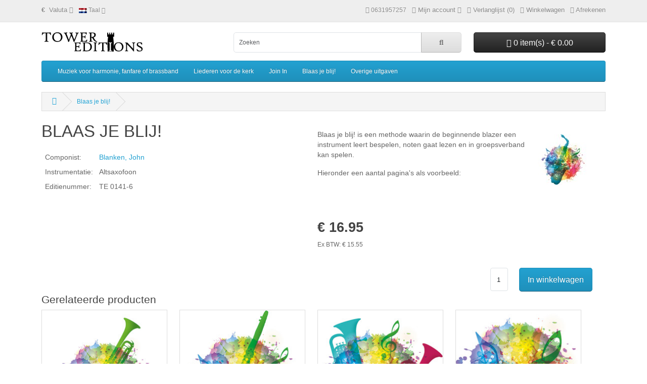

--- FILE ---
content_type: text/html; charset=utf-8
request_url: https://www.towereditions.com/index.php?route=product/product&product_id=270
body_size: 4277
content:
<!DOCTYPE html>
<html dir="ltr" lang="en">
<head>
  <meta charset="UTF-8"/>
  <meta name="viewport" content="width=device-width, initial-scale=1">
  <meta http-equiv="X-UA-Compatible" content="IE=edge">
  <title>Blaas je blij!</title>
  <base href="https://towereditions.com/"/>
      <meta name="description" content="Blaas je blij! is een methode waarin de beginnende blazer een instrument leert bespelen, noten gaat lezen en in groepsverband kan spelen."/>
      <script src="catalog/view/javascript/jquery/jquery-3.7.1.min.js" type="text/javascript"></script>
  <link href="catalog/view/stylesheet/bootstrap.css" type="text/css" rel="stylesheet" media="screen"/>
  <link href="catalog/view/stylesheet/fonts/fontawesome/css/all.min.css" type="text/css" rel="stylesheet"/>
  <link href="catalog/view/stylesheet/stylesheet.css" type="text/css" rel="stylesheet"/>
  <link rel="stylesheet" href="catalog/view/stylesheet/towereditions.css">
  <script type="text/javascript" src="catalog/view/javascript/jquery/datetimepicker/moment.min.js"></script>
  <script type="text/javascript" src="catalog/view/javascript/jquery/datetimepicker/moment-with-locales.min.js"></script>
  <script type="text/javascript" src="catalog/view/javascript/jquery/datetimepicker/daterangepicker.js"></script>
  <link href="catalog/view/javascript/jquery/datetimepicker/daterangepicker.css" rel="stylesheet" type="text/css"/>
  <script src="catalog/view/javascript/common.js" type="text/javascript"></script>
      <link href="catalog/view/javascript/jquery/magnific/magnific-popup.css" type="text/css" rel="stylesheet" media="screen"/>
        <script src="catalog/view/javascript/jquery/magnific/jquery.magnific-popup.min.js" type="text/javascript"></script>
        <link href="https://towereditions.com/index.php?route=product/product&amp;language=nl-nl&amp;product_id=270" rel="canonical"/>
    </head>
<body>
<div id="alert" class="toast-container position-fixed top-0 end-0 p-3"></div>
<nav id="top">
  <div class="container">
    <div class="nav float-start">
      <ul class="list-inline">
        <li class="list-inline-item">  <form action="https://towereditions.com/index.php?route=common/currency.save&amp;language=nl-nl" method="post" enctype="multipart/form-data" id="form-currency">
    <div class="dropdown">
      <a href="#" data-bs-toggle="dropdown" class="dropdown-toggle"><strong>€ </strong> <span class="d-none d-md-inline">Valuta</span> <i class="fa-solid fa-caret-down"></i></a>
      <ul class="dropdown-menu">
                              <li><a href="CHF" class="dropdown-item">Fr. CHF</a></li>
                                        <li><a href="EUR" class="dropdown-item">€  Euro</a></li>
                                        <li><a href="GBP" class="dropdown-item">£ Pound Sterling</a></li>
                                        <li><a href="USD" class="dropdown-item">$ US Dollar</a></li>
                        </ul>
    </div>
    <input type="hidden" name="code" value=""/> <input type="hidden" name="redirect" value="https://towereditions.com/index.php?route=product/product&amp;product_id=270"/>
  </form>
</li>
        <li class="list-inline-item">  <div class="dropdown">
    <div class="dropdown-toggle" data-bs-toggle="dropdown">
                        <img src="https://towereditions.com/catalog/language/nl-nl/nl-nl.png" alt="Nederlands" title="Nederlands">
                                  <span class="d-none d-md-inline">Taal</span> <i class="fa-solid fa-caret-down"></i>
    </div>
    <ul class="dropdown-menu">
              <li><a href="https://towereditions.com/index.php?route=product/product&language=nl-nl&product_id=270" class="dropdown-item"><img src="https://towereditions.com/catalog/language/nl-nl/nl-nl.png" alt="Nederlands" title="Nederlands"/> Nederlands</a></li>
              <li><a href="https://towereditions.com/index.php?route=product/product&language=en-gb&product_id=270" class="dropdown-item"><img src="https://towereditions.com/catalog/language/en-gb/en-gb.png" alt="English" title="English"/> English</a></li>
          </ul>
  </div>
</li>
      </ul>
    </div>
    <div class="nav float-end">
      <ul class="list-inline">
        <li class="list-inline-item"><a href="https://towereditions.com/index.php?route=information/contact&amp;language=nl-nl"><i class="fa-solid fa-phone"></i></a> <span class="d-none d-md-inline">0631957257</span></li>
        <li class="list-inline-item">
          <div class="dropdown">
            <a href="" class="dropdown-toggle" data-bs-toggle="dropdown"><i class="fa-solid fa-user"></i> <span class="d-none d-md-inline">Mijn account</span> <i class="fa-solid fa-caret-down"></i></a>
            <ul class="dropdown-menu dropdown-menu-right">
                              <li><a href="https://towereditions.com/index.php?route=account/register&amp;language=nl-nl" class="dropdown-item">Registreren</a></li>
                <li><a href="https://towereditions.com/index.php?route=account/login&amp;language=nl-nl" class="dropdown-item">Inloggen</a></li>
                          </ul>
          </div>
        </li>
        <li class="list-inline-item"><a href="https://towereditions.com/index.php?route=account/wishlist&amp;language=nl-nl" id="wishlist-total" title="Verlanglijst (0)"><i class="fa-solid fa-heart"></i> <span class="d-none d-md-inline">Verlanglijst (0)</span></a></li>
        <li class="list-inline-item"><a href="https://towereditions.com/index.php?route=checkout/cart&amp;language=nl-nl" title="Winkelwagen"><i class="fa-solid fa-cart-shopping"></i> <span class="d-none d-md-inline">Winkelwagen</span></a></li>
        <li class="list-inline-item"><a href="https://towereditions.com/index.php?route=checkout/checkout&amp;language=nl-nl" title="Afrekenen"><i class="fa-solid fa-share"></i> <span class="d-none d-md-inline">Afrekenen</span></a></li>
      </ul>
    </div>
  </div>
</nav>
<header>
  <div class="container">
    <div class="row">
      <div class="col-md-3 col-lg-4">
        <div id="logo">
                      <a href="https://towereditions.com/index.php?route=common/home&amp;language=nl-nl"><img src="https://towereditions.com/image/catalog/banner.png" title="Tower Editions" alt="Tower Editions" class="img-fluid"/></a>
                  </div>
      </div>
      <div class="col-md-5"><div id="search" class="input-group mb-3">
	<input type="text" name="search" value="" placeholder="Zoeken" class="form-control form-control-lg">
	<button type="button" data-lang="nl-nl" class="btn btn-light btn-lg"><i class="fa-solid fa-magnifying-glass"></i></button>
</div>
</div>
      <div id="header-cart" class="col-md-4 col-lg-3"><div class="dropdown d-grid">
  <button type="button" data-bs-toggle="dropdown" class="btn btn-lg btn-inverse btn-block dropdown-toggle"><i class="fa-solid fa-cart-shopping"></i> 0 item(s) - € 0.00</button>
  <ul class="dropdown-menu dropdown-menu-end p-2">
          <li class="text-center p-4">Uw winkelwagen is leeg!</li>
      </ul>
</div>
</div>
    </div>
  </div>
</header>
<main>
    <div class="container">
    <nav id="menu" class="navbar navbar-expand-lg navbar-light bg-primary">
      <div id="category" class="d-block d-sm-block d-lg-none">Categories</div>
      <button class="navbar-toggler" type="button" data-bs-toggle="collapse" data-bs-target="#narbar-menu"><i class="fa-solid fa-bars"></i></button>
      <div class="collapse navbar-collapse" id="narbar-menu">
        <ul class="nav navbar-nav">
                                    <li class="nav-item"><a href="https://towereditions.com/index.php?route=product/category&amp;language=nl-nl&amp;path=59" class="nav-link">Muziek voor harmonie, fanfare of brassband</a></li>
                                                <li class="nav-item"><a href="https://towereditions.com/index.php?route=product/category&amp;language=nl-nl&amp;path=60" class="nav-link">Liederen voor de kerk</a></li>
                                                <li class="nav-item"><a href="https://towereditions.com/index.php?route=product/category&amp;language=nl-nl&amp;path=61" class="nav-link">Join In</a></li>
                                                <li class="nav-item"><a href="https://towereditions.com/index.php?route=product/category&amp;language=nl-nl&amp;path=73" class="nav-link">Blaas je blij!</a></li>
                                                <li class="nav-item"><a href="https://towereditions.com/index.php?route=product/category&amp;language=nl-nl&amp;path=74" class="nav-link">Overige uitgaven</a></li>
                              </ul>
      </div>
    </nav>
  </div>

<style>
  .form-control {
      width:35px;
      line-height:2.6;
      }
</style>
<div id="product-info" class="container">
  <ul class="breadcrumb">
          <li class="breadcrumb-item"><a href="https://towereditions.com/index.php?route=common/home&amp;language=nl-nl"><i class="fas fa-home"></i></a></li>
          <li class="breadcrumb-item"><a href="https://towereditions.com/index.php?route=product/product&amp;language=nl-nl&amp;product_id=270">Blaas je blij!</a></li>
      </ul>
  <div class="row">
    <div id="content" class="row">
      <div id="ocme-products-wrapper" class="ocme-mfp-f-main-container ">
      <div class="col-sm-6" style="float:left;">
        <h1 style="text-transform:uppercase;margin:0px;font-family:Myriad Pro, Open Sans, sans-serif">Blaas je blij!</h1>
           
          <table id="product_specification">
             
            <tr><td>Componist:</td><td><a href="https://towereditions.com/index.php?route=product/manufacturer.info&amp;language=nl-nl&amp;manufacturer_id=8">Blanken, John </a></td></tr>
             
             <tr><td>Instrumentatie:</td><td>Altsaxofoon</td></tr>
             
          	                      	<tr><td>Editienummer:</td><td>TE 0141-6</td></tr>
          </table>
          <br />
        </div>
        <div class="col-sm-6" style="float:left;max-width:100%;">
          <div>
            <div id="tab-description"><p><img id="product_img" align="right" src="https://towereditions.com/image/cache/catalog/product/Blaas_je_blij_saxofoon_web-100x100.jpg" title="Blaas je blij!" alt="Blaas je blij!" /><p>Blaas je blij! is een methode waarin de beginnende blazer een instrument leert bespelen, noten gaat lezen en in groepsverband kan spelen.</p>

<p>Hieronder een aantal pagina's als voorbeeld:</p>

<p>&nbsp;</p></p>
            </div>
            <table id="attributes">
            	<tr> 
          	</tr>
          	</table>
           </div>
          <br/>
                        <ul class="list-unstyled">
                              <li>
                  <h2><span class="price-new">€ 16.95</span></h2>
                </li>
                                            <li>Ex BTW: € 15.55</li>
                                                      </ul>
                    <br/>
          <div id="product">
            <form id="form-product">
                                              <div class="row" style="float:right">
                  <div class="col-sm-3"> <input type="text" name="quantity" value="1" size="2" id="input-quantity" class="form-control"/> <input type="hidden" name="product_id" value="270" id="input-product-id"/>
                  <div id="error-quantity" class="form-text"></div>
                  </div>
                  <br/>
                  <div class="col-sm-9"><button type="submit" id="button-cart" class="btn btn-primary btn-lg btn-block">In winkelwagen</button></div>
                </div>
                              </div>            
            </form>
          </div>
        </div>
		        <h3>Gerelateerde producten</h3>
        <div class="row row-cols-1 row-cols-sm-2 row-cols-md-3 row-cols-xl-4">
                      <div class="col"><form method="post" data-oc-toggle="ajax" data-oc-load="https://towereditions.com/index.php?route=common/cart.info&amp;language=nl-nl" data-oc-target="#header-cart">
  <div class="product-thumb">
    <div class="image"><a href="https://towereditions.com/index.php?route=product/product&amp;language=nl-nl&amp;product_id=268"><img src="https://towereditions.com/image/cache/catalog/product/Blaas_je_blij_trompet_web-250x250.jpg" alt="Blaas je blij! - Trompet, cornet &amp; bugel" title="Blaas je blij! - Trompet, cornet &amp; bugel" class="img-fluid"/></a></div>
    <div class="content">
      <div class="description">
        <h4><a href="https://towereditions.com/index.php?route=product/product&amp;language=nl-nl&amp;product_id=268">Blaas je blij! - Trompet, cornet &amp; bugel</a></h4>
        <h88>Trompet, cornet &amp; bugel</h88>
        <p>Blaas je blij! is een methode waarin de beginnende blazer een instrument leert bespelen, noten gaat ..</p>
                  <div class="price">
                          <span class="price-new">€ 16.95</span>
                                      <span class="price-tax">Ex BTW: € 15.55</span>
                      </div>
                      </div>
      <div class="button-group">
        <button type="submit" formaction="https://towereditions.com/index.php?route=checkout/cart.add&amp;language=nl-nl" data-bs-toggle="tooltip" title="In winkelwagen"><i class="fa-solid fa-shopping-cart"></i></button>
        <button type="submit" formaction="https://towereditions.com/index.php?route=account/wishlist.add&amp;language=nl-nl" data-bs-toggle="tooltip" title="Add to Wish List"><i class="fa-solid fa-heart"></i></button>
        <button type="submit" formaction="https://towereditions.com/index.php?route=product/compare.add&amp;language=nl-nl" data-bs-toggle="tooltip" title="Compare this Product"><i class="fa-solid fa-arrow-right-arrow-left"></i></button>
      </div>
    </div>
    <input type="hidden" name="product_id" value="268"/>
    <input type="hidden" name="quantity" value="1"/>
  </div>
</form></div>
                      <div class="col"><form method="post" data-oc-toggle="ajax" data-oc-load="https://towereditions.com/index.php?route=common/cart.info&amp;language=nl-nl" data-oc-target="#header-cart">
  <div class="product-thumb">
    <div class="image"><a href="https://towereditions.com/index.php?route=product/product&amp;language=nl-nl&amp;product_id=269"><img src="https://towereditions.com/image/cache/catalog/product/Blaas_je_blij_klarinet_web-250x250.jpg" alt="Blaas je blij!" title="Blaas je blij!" class="img-fluid"/></a></div>
    <div class="content">
      <div class="description">
        <h4><a href="https://towereditions.com/index.php?route=product/product&amp;language=nl-nl&amp;product_id=269">Blaas je blij!</a></h4>
        <h88>Klarinet</h88>
        <p>Blaas je blij! is een methode waarin de beginnende blazer een instrument leert bespelen, noten gaat ..</p>
                  <div class="price">
                          <span class="price-new">€ 16.95</span>
                                      <span class="price-tax">Ex BTW: € 15.55</span>
                      </div>
                      </div>
      <div class="button-group">
        <button type="submit" formaction="https://towereditions.com/index.php?route=checkout/cart.add&amp;language=nl-nl" data-bs-toggle="tooltip" title="In winkelwagen"><i class="fa-solid fa-shopping-cart"></i></button>
        <button type="submit" formaction="https://towereditions.com/index.php?route=account/wishlist.add&amp;language=nl-nl" data-bs-toggle="tooltip" title="Add to Wish List"><i class="fa-solid fa-heart"></i></button>
        <button type="submit" formaction="https://towereditions.com/index.php?route=product/compare.add&amp;language=nl-nl" data-bs-toggle="tooltip" title="Compare this Product"><i class="fa-solid fa-arrow-right-arrow-left"></i></button>
      </div>
    </div>
    <input type="hidden" name="product_id" value="269"/>
    <input type="hidden" name="quantity" value="1"/>
  </div>
</form></div>
                      <div class="col"><form method="post" data-oc-toggle="ajax" data-oc-load="https://towereditions.com/index.php?route=common/cart.info&amp;language=nl-nl" data-oc-target="#header-cart">
  <div class="product-thumb">
    <div class="image"><a href="https://towereditions.com/index.php?route=product/product&amp;language=nl-nl&amp;product_id=271"><img src="https://towereditions.com/image/cache/catalog/product/Blaas_je_blij_euphonium_web-250x250.jpg" alt="Blaas je blij!" title="Blaas je blij!" class="img-fluid"/></a></div>
    <div class="content">
      <div class="description">
        <h4><a href="https://towereditions.com/index.php?route=product/product&amp;language=nl-nl&amp;product_id=271">Blaas je blij!</a></h4>
        <h88>Bariton &amp; euphonium</h88>
        <p>Blaas je blij! is een methode waarin de beginnende blazer een instrument leert bespelen, noten gaat ..</p>
                  <div class="price">
                          <span class="price-new">€ 16.95</span>
                                      <span class="price-tax">Ex BTW: € 15.55</span>
                      </div>
                      </div>
      <div class="button-group">
        <button type="submit" formaction="https://towereditions.com/index.php?route=checkout/cart.add&amp;language=nl-nl" data-bs-toggle="tooltip" title="In winkelwagen"><i class="fa-solid fa-shopping-cart"></i></button>
        <button type="submit" formaction="https://towereditions.com/index.php?route=account/wishlist.add&amp;language=nl-nl" data-bs-toggle="tooltip" title="Add to Wish List"><i class="fa-solid fa-heart"></i></button>
        <button type="submit" formaction="https://towereditions.com/index.php?route=product/compare.add&amp;language=nl-nl" data-bs-toggle="tooltip" title="Compare this Product"><i class="fa-solid fa-arrow-right-arrow-left"></i></button>
      </div>
    </div>
    <input type="hidden" name="product_id" value="271"/>
    <input type="hidden" name="quantity" value="1"/>
  </div>
</form></div>
                      <div class="col"><form method="post" data-oc-toggle="ajax" data-oc-load="https://towereditions.com/index.php?route=common/cart.info&amp;language=nl-nl" data-oc-target="#header-cart">
  <div class="product-thumb">
    <div class="image"><a href="https://towereditions.com/index.php?route=product/product&amp;language=nl-nl&amp;product_id=272"><img src="https://towereditions.com/image/cache/catalog/Promo_web-250x250.jpg" alt="Blaas je blij!" title="Blaas je blij!" class="img-fluid"/></a></div>
    <div class="content">
      <div class="description">
        <h4><a href="https://towereditions.com/index.php?route=product/product&amp;language=nl-nl&amp;product_id=272">Blaas je blij!</a></h4>
        <h88>Tracks</h88>
        <p>Begeleidingstracks bij Blaas je blij! deel 1

Een aantal demo tracks:

&nbsp;..</p>
                  <div class="price">
                          <span class="price-new">€ 0.00</span>
                                      <span class="price-tax">Ex BTW: € 0.00</span>
                      </div>
                      </div>
      <div class="button-group">
        <button type="submit" formaction="https://towereditions.com/index.php?route=checkout/cart.add&amp;language=nl-nl" data-bs-toggle="tooltip" title="In winkelwagen"><i class="fa-solid fa-shopping-cart"></i></button>
        <button type="submit" formaction="https://towereditions.com/index.php?route=account/wishlist.add&amp;language=nl-nl" data-bs-toggle="tooltip" title="Add to Wish List"><i class="fa-solid fa-heart"></i></button>
        <button type="submit" formaction="https://towereditions.com/index.php?route=product/compare.add&amp;language=nl-nl" data-bs-toggle="tooltip" title="Compare this Product"><i class="fa-solid fa-arrow-right-arrow-left"></i></button>
      </div>
    </div>
    <input type="hidden" name="product_id" value="272"/>
    <input type="hidden" name="quantity" value="1"/>
  </div>
</form></div>
                      <div class="col"><form method="post" data-oc-toggle="ajax" data-oc-load="https://towereditions.com/index.php?route=common/cart.info&amp;language=nl-nl" data-oc-target="#header-cart">
  <div class="product-thumb">
    <div class="image"><a href="https://towereditions.com/index.php?route=product/product&amp;language=nl-nl&amp;product_id=273"><img src="https://towereditions.com/image/cache/catalog/product/Blaas_je_blij_dwarsfluit_web-250x250.jpg" alt="Blaas je blij! - Dwarsfluit" title="Blaas je blij! - Dwarsfluit" class="img-fluid"/></a></div>
    <div class="content">
      <div class="description">
        <h4><a href="https://towereditions.com/index.php?route=product/product&amp;language=nl-nl&amp;product_id=273">Blaas je blij! - Dwarsfluit</a></h4>
        <h88>Dwarsfluit</h88>
        <p>Blaas je blij! is een methode waarin de beginnende blazer een instrument leert bespelen, noten gaat ..</p>
                  <div class="price">
                          <span class="price-new">€ 16.95</span>
                                      <span class="price-tax">Ex BTW: € 15.55</span>
                      </div>
                      </div>
      <div class="button-group">
        <button type="submit" formaction="https://towereditions.com/index.php?route=checkout/cart.add&amp;language=nl-nl" data-bs-toggle="tooltip" title="In winkelwagen"><i class="fa-solid fa-shopping-cart"></i></button>
        <button type="submit" formaction="https://towereditions.com/index.php?route=account/wishlist.add&amp;language=nl-nl" data-bs-toggle="tooltip" title="Add to Wish List"><i class="fa-solid fa-heart"></i></button>
        <button type="submit" formaction="https://towereditions.com/index.php?route=product/compare.add&amp;language=nl-nl" data-bs-toggle="tooltip" title="Compare this Product"><i class="fa-solid fa-arrow-right-arrow-left"></i></button>
      </div>
    </div>
    <input type="hidden" name="product_id" value="273"/>
    <input type="hidden" name="quantity" value="1"/>
  </div>
</form></div>
                      <div class="col"><form method="post" data-oc-toggle="ajax" data-oc-load="https://towereditions.com/index.php?route=common/cart.info&amp;language=nl-nl" data-oc-target="#header-cart">
  <div class="product-thumb">
    <div class="image"><a href="https://towereditions.com/index.php?route=product/product&amp;language=nl-nl&amp;product_id=274"><img src="https://towereditions.com/image/cache/catalog/Promo_web-250x250.jpg" alt="Voorwaarts, mars!" title="Voorwaarts, mars!" class="img-fluid"/></a></div>
    <div class="content">
      <div class="description">
        <h4><a href="https://towereditions.com/index.php?route=product/product&amp;language=nl-nl&amp;product_id=274">Voorwaarts, mars!</a></h4>
        <h88>5-part variable</h88>
        <p>Begeleidingspartijen voor Blaas je blij! track 1.35. Laat de leerlingen soleren bij een ensemble of ..</p>
                  <div class="price">
                          <span class="price-new">€ 10.00</span>
                                      <span class="price-tax">Ex BTW: € 9.17</span>
                      </div>
                      </div>
      <div class="button-group">
        <button type="submit" formaction="https://towereditions.com/index.php?route=checkout/cart.add&amp;language=nl-nl" data-bs-toggle="tooltip" title="In winkelwagen"><i class="fa-solid fa-shopping-cart"></i></button>
        <button type="submit" formaction="https://towereditions.com/index.php?route=account/wishlist.add&amp;language=nl-nl" data-bs-toggle="tooltip" title="Add to Wish List"><i class="fa-solid fa-heart"></i></button>
        <button type="submit" formaction="https://towereditions.com/index.php?route=product/compare.add&amp;language=nl-nl" data-bs-toggle="tooltip" title="Compare this Product"><i class="fa-solid fa-arrow-right-arrow-left"></i></button>
      </div>
    </div>
    <input type="hidden" name="product_id" value="274"/>
    <input type="hidden" name="quantity" value="1"/>
  </div>
</form></div>
                      <div class="col"><form method="post" data-oc-toggle="ajax" data-oc-load="https://towereditions.com/index.php?route=common/cart.info&amp;language=nl-nl" data-oc-target="#header-cart">
  <div class="product-thumb">
    <div class="image"><a href="https://towereditions.com/index.php?route=product/product&amp;language=nl-nl&amp;product_id=276"><img src="https://towereditions.com/image/cache/catalog/product/Blaas_je_blij_trombone_tc_web-250x250.jpg" alt="Blaas je blij!" title="Blaas je blij!" class="img-fluid"/></a></div>
    <div class="content">
      <div class="description">
        <h4><a href="https://towereditions.com/index.php?route=product/product&amp;language=nl-nl&amp;product_id=276">Blaas je blij!</a></h4>
        <h88>Trombone TC</h88>
        <p>Blaas je blij! is een methode waarin de beginnende blazer een instrument leert bespelen, noten gaat ..</p>
                  <div class="price">
                          <span class="price-new">€ 16.95</span>
                                      <span class="price-tax">Ex BTW: € 15.55</span>
                      </div>
                      </div>
      <div class="button-group">
        <button type="submit" formaction="https://towereditions.com/index.php?route=checkout/cart.add&amp;language=nl-nl" data-bs-toggle="tooltip" title="In winkelwagen"><i class="fa-solid fa-shopping-cart"></i></button>
        <button type="submit" formaction="https://towereditions.com/index.php?route=account/wishlist.add&amp;language=nl-nl" data-bs-toggle="tooltip" title="Add to Wish List"><i class="fa-solid fa-heart"></i></button>
        <button type="submit" formaction="https://towereditions.com/index.php?route=product/compare.add&amp;language=nl-nl" data-bs-toggle="tooltip" title="Compare this Product"><i class="fa-solid fa-arrow-right-arrow-left"></i></button>
      </div>
    </div>
    <input type="hidden" name="product_id" value="276"/>
    <input type="hidden" name="quantity" value="1"/>
  </div>
</form></div>
                      <div class="col"><form method="post" data-oc-toggle="ajax" data-oc-load="https://towereditions.com/index.php?route=common/cart.info&amp;language=nl-nl" data-oc-target="#header-cart">
  <div class="product-thumb">
    <div class="image"><a href="https://towereditions.com/index.php?route=product/product&amp;language=nl-nl&amp;product_id=277"><img src="https://towereditions.com/image/cache/catalog/product/Blaas_je_blij_trombone_bc_web-250x250.jpg" alt="Blaas je blij!" title="Blaas je blij!" class="img-fluid"/></a></div>
    <div class="content">
      <div class="description">
        <h4><a href="https://towereditions.com/index.php?route=product/product&amp;language=nl-nl&amp;product_id=277">Blaas je blij!</a></h4>
        <h88>Trombone BC</h88>
        <p>Blaas je blij! is een methode waarin de beginnende blazer een instrument leert bespelen, noten gaat ..</p>
                  <div class="price">
                          <span class="price-new">€ 16.95</span>
                                      <span class="price-tax">Ex BTW: € 15.55</span>
                      </div>
                      </div>
      <div class="button-group">
        <button type="submit" formaction="https://towereditions.com/index.php?route=checkout/cart.add&amp;language=nl-nl" data-bs-toggle="tooltip" title="In winkelwagen"><i class="fa-solid fa-shopping-cart"></i></button>
        <button type="submit" formaction="https://towereditions.com/index.php?route=account/wishlist.add&amp;language=nl-nl" data-bs-toggle="tooltip" title="Add to Wish List"><i class="fa-solid fa-heart"></i></button>
        <button type="submit" formaction="https://towereditions.com/index.php?route=product/compare.add&amp;language=nl-nl" data-bs-toggle="tooltip" title="Compare this Product"><i class="fa-solid fa-arrow-right-arrow-left"></i></button>
      </div>
    </div>
    <input type="hidden" name="product_id" value="277"/>
    <input type="hidden" name="quantity" value="1"/>
  </div>
</form></div>
                      <div class="col"><form method="post" data-oc-toggle="ajax" data-oc-load="https://towereditions.com/index.php?route=common/cart.info&amp;language=nl-nl" data-oc-target="#header-cart">
  <div class="product-thumb">
    <div class="image"><a href="https://towereditions.com/index.php?route=product/product&amp;language=nl-nl&amp;product_id=319"><img src="https://towereditions.com/image/cache/catalog/product/Blaas_je_blij_hoorn_web-250x250.jpg" alt="Blaas je blij! - Hoorn in F" title="Blaas je blij! - Hoorn in F" class="img-fluid"/></a></div>
    <div class="content">
      <div class="description">
        <h4><a href="https://towereditions.com/index.php?route=product/product&amp;language=nl-nl&amp;product_id=319">Blaas je blij! - Hoorn in F</a></h4>
        <h88>Hoorn in F</h88>
        <p>Blaas je blij! is een methode waarin de beginnende blazer een instrument leert bespelen, noten gaat ..</p>
                  <div class="price">
                          <span class="price-new">€ 16.95</span>
                                      <span class="price-tax">Ex BTW: € 15.55</span>
                      </div>
                      </div>
      <div class="button-group">
        <button type="submit" formaction="https://towereditions.com/index.php?route=checkout/cart.add&amp;language=nl-nl" data-bs-toggle="tooltip" title="In winkelwagen"><i class="fa-solid fa-shopping-cart"></i></button>
        <button type="submit" formaction="https://towereditions.com/index.php?route=account/wishlist.add&amp;language=nl-nl" data-bs-toggle="tooltip" title="Add to Wish List"><i class="fa-solid fa-heart"></i></button>
        <button type="submit" formaction="https://towereditions.com/index.php?route=product/compare.add&amp;language=nl-nl" data-bs-toggle="tooltip" title="Compare this Product"><i class="fa-solid fa-arrow-right-arrow-left"></i></button>
      </div>
    </div>
    <input type="hidden" name="product_id" value="319"/>
    <input type="hidden" name="quantity" value="1"/>
  </div>
</form></div>
                  </div>
                    <p>Tags:
                      <a href="https://towereditions.com/index.php?route=product/search&amp;language=nl-nl&amp;tag=John Blanken">John Blanken</a>,                      <a href="https://towereditions.com/index.php?route=product/search&amp;language=nl-nl&amp;tag=Blaas je blij">Blaas je blij</a>,                      <a href="https://towereditions.com/index.php?route=product/search&amp;language=nl-nl&amp;tag=methode">methode</a>,                      <a href="https://towereditions.com/index.php?route=product/search&amp;language=nl-nl&amp;tag=blazersklas">blazersklas</a>,                      <a href="https://towereditions.com/index.php?route=product/search&amp;language=nl-nl&amp;tag=muziekles">muziekles</a>,                  </p>
            </div></div>
    </div>
</div>
<script type="text/javascript"><!--
$('#input-subscription').on('change', function (e) {
    var element = this;

    $('.subscription').addClass('d-none');

    $('#subscription-description-' + $(element).val()).removeClass('d-none');
});

$('#form-product').on('submit', function (e) {
    e.preventDefault();

    $.ajax({
        url: 'index.php?route=checkout/cart|add&language=nl-nl',
        type: 'post',
        data: $('#form-product').serialize(),
        dataType: 'json',
        contentType: 'application/x-www-form-urlencoded',
        cache: false,
        processData: false,
        beforeSend: function () {
            $('#button-cart').prop('disabled', true).addClass('loading');
        },
        complete: function () {
            $('#button-cart').prop('disabled', false).removeClass('loading');
        },
        success: function (json) {
            $('#form-product').find('.is-invalid').removeClass('is-invalid');
            $('#form-product').find('.invalid-feedback').removeClass('d-block');

            if (json['error']) {
                for (key in json['error']) {
                    $('#input-' + key.replaceAll('_', '-')).addClass('is-invalid').find('.form-control, .form-select, .form-check-input, .form-check-label').addClass('is-invalid');
                    $('#error-' + key.replaceAll('_', '-')).html(json['error'][key]).addClass('d-block');
                }
            }

            if (json['success']) {
                $('#alert').prepend('<div class="alert alert-success alert-dismissible"><i class="fa-solid fa-circle-check"></i> ' + json['success'] + ' <button type="button" class="btn-close" data-bs-dismiss="alert"></button></div>');

                $('#header-cart').load('index.php?route=common/cart|info');
            }
        },
        error: function (xhr, ajaxOptions, thrownError) {
            console.log(thrownError + "\r\n" + xhr.statusText + "\r\n" + xhr.responseText);
        }
    });
});

$(document).ready(function () {
    $('.magnific-popup').magnificPopup({
        type: 'image',
        delegate: 'a',
        gallery: {
            enabled: true
        }
    });
});
//--></script>
</main>
<footer>
  <div class="container">
    <div class="row">
              <div class="col-sm-3">
          <h5>Informatie</h5>
          <ul class="list-unstyled">
                          <li><a href="https://towereditions.com/index.php?route=information/information&amp;language=nl-nl&amp;information_id=4">Over Tower Editions</a></li>
                          <li><a href="https://towereditions.com/index.php?route=information/information&amp;language=nl-nl&amp;information_id=3">Privacyverklaring</a></li>
                          <li><a href="https://towereditions.com/index.php?route=information/information&amp;language=nl-nl&amp;information_id=5">Algemene voorwaarden</a></li>
                      </ul>
        </div>
            <div class="col-sm-3">
        <h5>Klantenservice</h5>
        <ul class="list-unstyled">
          <li><a href="https://towereditions.com/index.php?route=information/contact&amp;language=nl-nl">Neem contact met mij op</a></li>
                  </ul>
      </div>
      <!--<div class="col-sm-3">
        <h5>Extra's</h5>
        <ul class="list-unstyled">
          <li><a href="https://towereditions.com/index.php?route=product/manufacturer&amp;language=nl-nl">Merken</a></li>
          <li><a href="https://towereditions.com/index.php?route=checkout/voucher&amp;language=nl-nl">Cadeaubonnen</a></li>
                    <li><a href="https://towereditions.com/index.php?route=product/special&amp;language=nl-nl">Specials</a></li>
        </ul>
      </div>
      <div class="col-sm-3">
        <h5>Mijn account</h5>
        <ul class="list-unstyled">
          <li><a href="https://towereditions.com/index.php?route=account/account&amp;language=nl-nl">Mijn account</a></li>
          <li><a href="https://towereditions.com/index.php?route=account/order&amp;language=nl-nl">Bestelgeschiedenis</a></li>
          <li><a href="https://towereditions.com/index.php?route=account/wishlist&amp;language=nl-nl">Verlanglijst</a></li>
          <li><a href="https://towereditions.com/index.php?route=account/newsletter&amp;language=nl-nl">Nieuwsbrief</a></li>
        </ul>
      </div>
    </div>
    <hr>
    <p>Aangedreven door <a href="https://localizationlab.net">Lokalization LAB</a><br /> Tower Editions &copy; 2026</p>
//-->
    <!--
OpenCart is open source software and you are free to remove the powered by OpenCart if you want, but its generally accepted practise to make a small donation.
Please donate via PayPal to donate@opencart.com
//-->
  </div>
</footer>

<script src="catalog/view/javascript/bootstrap/js/bootstrap.bundle.min.js" type="text/javascript"></script>
</body></html>

--- FILE ---
content_type: text/css
request_url: https://towereditions.com/catalog/view/stylesheet/towereditions.css
body_size: 1324
content:
@charset "UTF-8";
/*TOWER EDITIONS*/
#product_specification 
{
	margin-top:15px;
	font-size: 14px;
}
#product_specification td {
	padding: 2px;
	padding-right:5px;
	vertical-align:top;
}
audio
{
	width: 100%;
}
.miniscore 
{
	height: 40px;	
}
#attributes
{
	width: 100%;
}
#attributes img
{
	width: 80px;
}
#tab-description
{
	font-size:14px;
}
#tab-description p
{
	font-size:14px;
	text-justify: distribute;
}
#product_img 
{
	height: 100px;
	width: 100px;
	text-align: right;
	vertical-align: top;
	float: right;
	margin:10px 10px 10px 10px;
}
.attribute_1 {
	text-align: left;	
	width: 80px;
}
.attribute_3 {
	text-align: left;	
	width: 360px;
	vertical-align: top;
	float:right;
}
.attribute_3 iframe {
	float:right;
	padding: 3px 5px 0px 0px;
}
.attribute_3 audio
{
	width: 95%;
	
	margin-left: 10px;
	padding: 0px 0px 0px 0px;
	margin: 0px 0px 0px 10px;
}
.attribute_3 p
{
	margin-left: 10px;
	color: #23a1d1;
	line-height: 2;
	margin-bottom: -1px;
}
.demoscore 
{
	width: 80px;
	height: 80px;	
}
/*
header .row
{
	height: 135px;
	background: url('http://www.towereditions.com/image/catalog/Banner2.jpg');
	background-size: 97%;
	background-position: top center;
	background-repeat: no-repeat;	
}
*/
.background_image {
	background: url('../image/background_image.png');
	background-size: 100%;
	background-position: left center;
	background-repeat: no-repeat;	
	height: 240px;
	margin-top: -194px;
	z-index: 2;
	background-color: #ffffff;
}

.product-thumb
{
	background-color: #ffffff;	
}
#mfilter-box-1
{
	background-color: #ffffff;		
}
#content
{
	 background-color: #ffffff;
}
#column-right
{
	background-color: #ffffff;
}
.html_text
{
	font-size: 14px;	
}
#content p
{
	font-size: 14px;	
}
#content ol li
{
	font-size: 14px;	
}
h88 {
	font-size: 12px;
	font-variant:small-caps;
	color:#999;
}
h4 {
	margin-bottom:0px;
}
.videowrapper {
    float: none;
    clear: both;
    width: 100%;
    position: relative;
    padding-bottom: 56.25%;
    padding-top: 25px;
    height: 0;
}
.videowrapper iframe {
    position: absolute;
    top: 0;
    left: 0;
    width: 100%;
    height: 100%;
}
#positions	{
	padding-left:15px;
	padding-right:15px;
	float:left;
	position:relative;
	padding-top:15px;
}
.img-thumbnail 
{
	border: 0px;
	float:left;
	margin-right: 10px;
}
/*SMALL PRODUCT VOOR LIEDBOEK*/
.product-thumb-small {
	border: 1px solid #ddd;
	margin-bottom: 20px;
	overflow: auto;
}
.product-thumb-small .image {
	text-align: center;
	height: 50px;
	width: 60px;
}
@media (min-width: 767px) {
.product-list .product-thumb-small .image {
	float: left;
	padding: 10px;
}
}
.product-thumb-small h4 {
	font-weight: bold;
}
.product-thumb-small .caption {
	padding: 0 20px;
	min-height: 60px;
}

.product-list .product-thumb-small .caption {
	margin-left: 0px;
	float:left;
  width: 50%;
}
.product-thumb-small .prices {
	display: table-cell;
  margin: 10px 0px 0px 0px;
  /*width:200px;*/
  padding: 0 20px;
	min-height: 50px;
	float:left;
	vertical-align: middle;
}
.product-thumb-small .audio {
	display: table-cell;
  margin: 10px 0px 0px 0px;
  width: 150px;
  padding: 0 20px;
	min-height: 50px;
  float:left;
	vertical-align: middle;
}
.product-thumb-small .audio audio {
  width: 100%;
}
@media (max-width: 767px) {
.product-list .product-thumb-small .caption {
	min-height: 0;
	margin-left: 0;
	padding: 0 10px;
}}
.product-thumb-small .rating {
	padding-bottom: 10px;
}
.product-thumb-small .price {
	color: #444;
}
.product-thumb-small .price-new {
	font-weight: 600;
}
.product-thumb-small .price-old {
	color: #999;
	text-decoration: line-through;
	margin-left: 10px;
}
.product-thumb-small .price-tax {
	color: #999;
	font-size: 12px;
	/*display: block;*/
}
.product-thumb-small .button-group {
	border-top: 1px solid #ddd;
	background-color: #eee;
	overflow: auto;
	width:64px;
	float: right;
	height: 60px;
	overflow: hidden;
}
.product-list .product-thumb-small .button-group {
	border-left: 1px solid #ddd;
}
@media (max-width: 768px) {
.product-list .product-thumb-small .button-group {
	border-left: none;
}}
.product-thumb-small .button-group button {
	width: 64px;
	border: none;
	display: inline-block;
	background-color: #eee;
	color: #888;
	line-height: 38px;
	font-weight: bold;
	text-align: center;
	text-transform: uppercase;
	height: 100%;
	overflow: hidden;
}
.product-thumb-small .button-group button + button {
	width: 100%px;
	border-left: 1px solid #ddd;
}
.product-thumb-small .button-group button:hover {
	color: #444;
	background-color: #ddd;
	text-decoration: none;
	cursor: pointer;
}
@media (max-width: 1200px) {
.product-thumb-small .button-group button, .product-thumb-small .button-group button + button {
	width: 100%;
}
}
@media (max-width: 767px) {
.product-thumb-small .button-group button, .product-thumb-small .button-group button + button {
	width: 100%;
}
}
table {
    border-spacing: 5px;
    border-collapse: separate;
}
/*TOOLTIP*/
a.tooltip2 {outline:none; }
a.tooltip2 strong {line-height:30px;}
a.tooltip2:hover {text-decoration:none;} 
a.tooltip2 span {
    z-index:10;display:none; padding:8px 10px;
    margin-top:-30px; margin-left:28px;
    width:500px; line-height:16px;
}
a.tooltip2:hover span{
    display:inline; position:absolute; color:#111;
    border:2px solid #229ac8; background:#ffffff;}
.callout {z-index:20;position:absolute;top:30px;border:0;left:-12px;}
/*CSS3 extras*/
a.tooltip2 span
{
    border-radius:4px;
    box-shadow: 5px 5px 8px #CCC;
}
